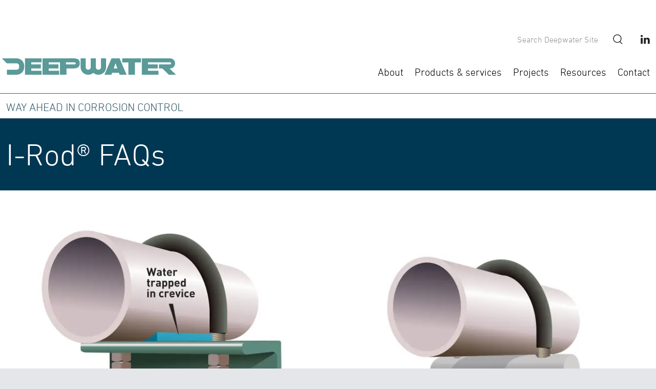

--- FILE ---
content_type: text/html; charset=utf-8
request_url: https://stoprust.com/i-rod-frequently-asked-questions/
body_size: 12599
content:






<!DOCTYPE html>
<html lang="en">
	<head>
		<meta charset="utf-8" />
		<meta name="viewport" content="width=device-width, initial-scale=1" />
	
		<title>I-Rod Frequently Asked Questions</title>
		
        <meta name="description" content="Frequently Asked Questions about the thermoplastic material called I-Rod, the key component to all I-Rod brand pipe supports." />

		

        <link rel="preconnect" crossorigin href="https://fast.fonts.net">
        <link rel="stylesheet" href="https://fast.fonts.net/t/1.css?apiType=css&amp;projectid=2620041d-9283-454b-805a-c5fb702c366f">
		<link rel="shortcut icon" href="/favicon.ico" />
	
		<link rel="stylesheet" href="/css/custom/_bundled-head-styles.css?v=ysjLoZEHuHPh71ZIUpQazG8bBO2B97RgIoHtgPLa4rU">

		<!-- Google Tag Manager -->
<script>(function(w,d,s,l,i){w[l]=w[l]||[];w[l].push({'gtm.start':
new Date().getTime(),event:'gtm.js'});var f=d.getElementsByTagName(s)[0],
j=d.createElement(s),dl=l!='dataLayer'?'&l='+l:'';j.async=true;j.src=
'https://www.googletagmanager.com/gtm.js?id='+i+dl;f.parentNode.insertBefore(j,f);
})(window,document,'script','dataLayer','GTM-W6XGL45');</script>
<!-- End Google Tag Manager -->
	</head>
	
	
    <body>
        <!-- Google Tag Manager (noscript) -->
<noscript><iframe src="https://www.googletagmanager.com/ns.html?id=GTM-W6XGL45"
height="0" width="0" style="display:none;visibility:hidden"></iframe></noscript>
<!-- End Google Tag Manager (noscript) -->

<script type="text/javascript">
_linkedin_partner_id = "6970180";
window._linkedin_data_partner_ids = window._linkedin_data_partner_ids || [];
window._linkedin_data_partner_ids.push(_linkedin_partner_id);
</script><script type="text/javascript">
(function(l) {
if (!l){window.lintrk = function(a,b){window.lintrk.q.push([a,b])};
window.lintrk.q=[]}
var s = document.getElementsByTagName("script")[0];
var b = document.createElement("script");
b.type = "text/javascript";b.async = true;
b.src = "https://snap.licdn.com/li.lms-analytics/insight.min.js";
s.parentNode.insertBefore(b, s);})(window.lintrk);
</script>
<noscript>
<img height="1" width="1" style="display:none;" alt="" src="https://px.ads.linkedin.com/collect/?pid=6970180&fmt=gif" />
</noscript>

        
<link rel="stylesheet" href="/css/custom/megamenu.min.css?v=RF69NfAkl82X8Pc3Vlmh6D7jDXSTc3-WMTvuOqVpylo">
<div class="megamenu">
	<div class="megamenu__col megamenu__col--1">
		<div class="megamenu__col-content">
			<div class="megamenu__logo-container">
				<svg viewBox="0 0 341 33" xmlns="http://www.w3.org/2000/svg" xml:space="preserve" fill-rule="evenodd" clip-rule="evenodd" stroke-linejoin="round" stroke-miterlimit="2" width="350" height="33">
					<path d="m218.369 19.669 3.5-9.98h.09l3.514 9.978-7.104.002ZM214.071.007l-13.784 32.002h13.602l1.362-3.674h13.33l1.36 3.674h13.602L229.759.007h-15.688Zm113.072 19.672h1.388c5.372 0 9.61-4.486 9.61-9.812 0-5.338-4.294-9.86-9.658-9.86-.01-.002-55.24 0-55.24 0v31.986h32.444v-7.796h-20.388v-4.518h18.936v-7.894h-18.936V7.823h43.208c1.08 0 1.876.878 1.876 1.97 0 1.062-.75 1.992-1.78 1.992h-21.81v7.894h6.458l12.716 12.334h14.074s-9.974-9.45-12.898-12.334m-187.386-7.846h-14.422V7.829h14.422c3.202 0 4.42-.024 4.42 2.004 0 1.92-1.14 2-4.42 2m.052-11.826h-60.36v31.986h32.446v-7.796h-20.39v-4.518h18.936v-7.884H91.505V7.799h22.038v24.23h12.696l.034-12.314h13.626c9.026 0 12.272-3.826 12.272-9.938 0-7.09-3.338-9.77-12.362-9.77m95.248 8.084h11.858v23.908h12.81V8.091h11.858V.007h-36.526v8.084ZM45.339 31.993h32.444v-7.796h-20.39v-4.572h18.938v-7.794H57.393V7.799h20.39V.007H45.339v31.986ZM203.447.007h-9.89v17.358c0 2.648-2.264 4.886-4.946 4.886h-.162c-2.592 0-4.796-2.092-4.936-4.634 0-.084.006-.168.006-.252V.007h-9.904l-.002 17.358c0 .084.006.168.006.252-.14 2.542-2.346 4.634-4.94 4.634h-.06c-2.682 0-4.946-2.238-4.946-4.886V.007h-9.892v17.358c0 8.066 6.674 14.664 14.838 14.664h.06c3.79 0 7.256-1.426 9.888-3.754 2.626 2.328 6.094 3.754 9.882 3.754h.162c8.16 0 14.836-6.598 14.836-14.664V.007ZM28.921.005.001-.001l9.95 9.754-.058.012h19.028c2.674 0 4.934 2.236 4.934 4.88v2.7c0 2.644-2.26 4.88-4.934 4.88H9.953l-.002 9.76h18.97c8.144 0 14.808-6.588 14.808-14.64v-2.7c0-8.052-6.664-14.64-14.808-14.64" fill="#5a9a98" fill-rule="nonzero" />
		        </svg>
			</div>
			<nav class="megamenu__menu">
				<ul>
                    



<li>
        <a href="/about/what-we-do/">About</a>

    <div class="megamenu__info">
        <h2>WAY AHEAD IN CORROSION CONTROL</h2>
        <p>Deepwater empowers skilled teams to protect infrastructure from corrosion with advanced tech, expert guidance, and a people-first culture that drives productive outcomes, extending its useful life and reducing maintenance costs.</p>
    </div>
    <ul>
                    <li>
                        <a href="/about/what-we-do/">What we do</a>
                    </li>
                    <li>
                        <a href="/about/global-locations/">Office locations</a>
                    </li>
                    <li>
                        <a href="/news/">News</a>
                    </li>
                    <li>
                        <a href="/careers/">Careers</a>
                    </li>
                    <li>
                        <a href="/about/policies/">Policies and certifications</a>
                    </li>
    </ul>
</li>
<li>
        <a href="/products-and-services/">Products &amp; services</a>
    <ul>
        



<li>
        <a href="/cathodic-protection/">Cathodic protection</a>
    <ul>
            <li>
                <a href="/products-and-services/cp-design/">CP design and engineering</a>
            </li>
            <li>
                <a href="/anode-systems/">Anode system manufacturing</a>
            </li>
            <li>
                <a href="/pipeline-anode-retrofit/">Pipeline anode retrofit</a>
            </li>
            <li>
                <a href="/platform-anode-retrofit/">Platform anode retrofit</a>
            </li>
            <li>
                <a href="/monitoring/">CP monitoring equipment</a>
            </li>
            <li>
                <a href="/tank-cp-and-monitoring/">Tank CP and monitoring</a>
            </li>
    </ul>
</li>

<li>
        <a href="/products-and-services/i-rod-pipe-supports/">I-Rod&#xAE; pipe supports</a>
    <ul>
            <li>
                <a href="/products-and-services/i-rod/">I-Rod&#xAE; material</a>
            </li>
            <li>
                <a href="/products-and-services/nu-bolt/">Nu-Bolt&#xAE; assembly</a>
            </li>
            <li>
                <a href="/products-and-services/i-rod-clip/">I-Rod Clip&#x2122;</a>
            </li>
            <li>
                <a href="/products-and-services/i-rod-adhesive/">I-Rod&#xAE; Adhesive</a>
            </li>
            <li>
                <a href="/products-and-services/i-rod-and-nu-bolt-specifications/">Specifications</a>
            </li>
            <li>
                <a href="https://stoprust.com/download/?url=https://www2.stoprust.com/i-rod-catalog">Catalog (PDF)</a>
            </li>
            <li>
                <a href="https://irod.stoprust.com" target="_blank" rel="noopener">Buy online</a>
            </li>
            <li>
                <a href="/products-and-services/i-rod-3d-cad-files/">3D CAD models</a>
            </li>
    </ul>
</li>

<li>
        <a href="/polatrak-probes/">Polatrak&#xAE; CP probes</a>
    <ul>
            <li>
                <a href="/products-and-services/deep-c-meter/">Deep C Meter&#x2122;</a>
            </li>
            <li>
                <a href="/products-and-services/polatrak-survey-software/">Survey&#x2122; software</a>
            </li>
            <li>
                <a href="/products-and-services/cp-gun/">CP Gun&#x2122;</a>
            </li>
            <li>
                <a href="/products-and-services/rov-ii/">ROV II&#x2122; probe</a>
            </li>
            <li>
                <a href="/products-and-services/dc-ii/">Drop Cell - DC II&#x2122;</a>
            </li>
            <li>
                <a href="https://polatrak.stoprust.com/" target="_blank" rel="noopener">Online catalog</a>
            </li>
    </ul>
</li>

<li>
        <a href="/inspection-and-survey/">Inspection and CP survey</a>
    <ul>
            <li>
                <a href="/products-and-services/subsea-corrosion-survey/">Pipeline survey</a>
            </li>
            <li>
                <a href="/products-and-services/level-1-inspection/">Level 1 inspection</a>
            </li>
            <li>
                <a href="/products-and-services/subsea-inspection/">Subsea survey</a>
            </li>
    </ul>
</li>

<li>
        <a href="/products-and-services/laboratory-services/">Corrosion engineering</a>
    <ul>
            <li>
                <a href="/products-and-services/laboratory-services/">Lab services</a>
            </li>
            <li>
                <a href="/products-and-services/predictive-modeling/">Predictive modeling</a>
            </li>
            <li>
                <a href="/products-and-services/failure-analysis/">Failure analysis</a>
            </li>
            <li>
                <a href="/products-and-services/anode-testing/">Anode testing services</a>
            </li>
    </ul>
</li>

<li>
        <a href="/products-and-services/">Full product index</a>
    <ul>
            <li>
                <a href="/products-and-services/retrobuoy/">RetroBuoy&#x2122; ICCP anode sled</a>
            </li>
            <li>
                <a href="/products-and-services/retroclamp/">RetroClamp&#x2122; for subsea pipelines</a>
            </li>
            <li>
                <a href="/products-and-services/retrolink/">RetroLink&#x2122; anode string</a>
            </li>
            <li>
                <a href="/products-and-services/?FilterIds=12047">CP monitoring equipment</a>
            </li>
            <li>
                <a href="/products-and-services/cp-test-stations-for-pipelines/">Pipeline CP test stations</a>
            </li>
            <li>
                <a href="/products-and-services/">More products</a>
            </li>
    </ul>
</li>
    </ul>
</li>
<li>
        <a href="/about/experience-overview/">Projects</a>
    <ul>
        



<li>
        <a>Subsea pipeline projects</a>
    <ul>
            <li>
                <a href="/about/experience-overview/project-review-bulletin-9030/">Montara CP test stations</a>
            </li>
            <li>
                <a href="/about/experience-overview/project-review-bulletin-9011/">Semangkok pipeline anode retrofit, Malaysia</a>
            </li>
            <li>
                <a href="/about/experience-overview/project-review-bulletin-3361/">Wet oil pipeline anode retrofit, GOM</a>
            </li>
            <li>
                <a href="/about/experience-overview/project-review-bulletin-17/">Methanol pipeline anode retrofit, Gulf of Guinea</a>
            </li>
            <li>
                <a href="/about/experience-overview/project-review-bulletin-27/">Brent Pipeline anode retrofit, North Sea</a>
            </li>
            <li>
                <a href="/about/experience-overview/project-review-bulletin-05/">Forties Flowlines, Forties anode retrofit, North Sea</a>
            </li>
            <li>
                <a href="/about/experience-overview/?filterIds=11630">All pipeline projects</a>
            </li>
    </ul>
</li>

<li>
        <a href="/asset-solutions/cathodic-protection-for-wind-turbines/">Offshore wind projects</a>
    <ul>
            <li>
                <a href="/about/experience-overview/project-review-bulletin-7049/">CP retrofit, BARD 1 OWF OSS</a>
            </li>
            <li>
                <a href="/about/experience-overview/project-review-bulletin-7186/">Anode retrofit, Gunfleet Sands</a>
            </li>
            <li>
                <a href="/about/experience-overview/project-review-bulletin-7083/">CP monitoring systems, Dudgeon</a>
            </li>
            <li>
                <a href="/about/experience-overview/project-review-bulletin-2441/">Sheringham Shoal wind farm anodes</a>
            </li>
            <li>
                <a href="/about/experience-overview/project-review-bulletin-7109/">CP retrofit, German OWF</a>
            </li>
            <li>
                <a href="/about/experience-overview/project-review-bulletin-11/">Arklow anode retrofit, Irish Sea</a>
            </li>
            <li>
                <a href="/about/experience-overview/project-review-bulletin-7073/">LINCS offshore wind monitoring systems</a>
            </li>
            <li>
                <a href="/about/experience-overview/?filterIds=11991">All offshore wind projects</a>
            </li>
    </ul>
</li>

<li>
        <a href="/platform-anode-retrofit/">Platform anode retrofits</a>
    <ul>
            <li>
                <a href="/about/experience-overview/project-review-bulletin-2158/">Leman Alpha, North Sea</a>
            </li>
            <li>
                <a href="/about/experience-overview/project-review-bulletin-7053/">North Cormorant, North Sea</a>
            </li>
            <li>
                <a href="/about/experience-overview/project-review-bulletin-13/">Lufeng 13-2, South China Sea</a>
            </li>
            <li>
                <a href="/about/experience-overview/project-review-bulletin-3080/">Erawan A &amp; B, Gulf of Thailand</a>
            </li>
            <li>
                <a href="/about/experience-overview/project-review-bulletin-15/">8-Pile, South Pass, GOM</a>
            </li>
            <li>
                <a href="/about/experience-overview/project-review-bulletin-14/">Forties Field, North Sea</a>
            </li>
            <li>
                <a href="/about/experience-overview/project-review-bulletin-12/">Ras Ghareb, Egypt</a>
            </li>
            <li>
                <a href="/about/experience-overview/?filterIds=12075,11629">All platform projects</a>
            </li>
            <li>
                <a href="/about/experience-overview/project-review-bulletin-3004/">East Cameron 2 C, GOM</a>
            </li>
    </ul>
</li>

<li>
        <a>Deep water production projects</a>
    <ul>
            <li>
                <a href="/about/experience-overview/project-review-bulletin-3903/">Who Dat, GOM</a>
            </li>
            <li>
                <a href="/about/experience-overview/project-review-bulletin-7161/">Triton FPSO hull retrofit</a>
            </li>
            <li>
                <a href="/about/experience-overview/project-review-bulletin-7066/">Liverpool Bay OSI hull CP retrofit</a>
            </li>
            <li>
                <a href="/about/experience-overview/project-review-bulletin-3298/">Sendje Ceiba FPSO hull anode retrofit</a>
            </li>
            <li>
                <a href="/about/experience-overview/project-review-bulletin-3145/">Monitored anode sleds, Olympus Field</a>
            </li>
            <li>
                <a href="/about/experience-overview/project-review-bulletin-10/">Neptune SPAR hull anode replacement, GOM</a>
            </li>
            <li>
                <a href="/about/experience-overview/project-review-bulletin-30/">Zafiro Producer, Guinea</a>
            </li>
            <li>
                <a href="/about/experience-overview/project-review-bulletin-04/">Arnold &amp; Oyster Fields, GOM</a>
            </li>
            <li>
                <a href="/about/experience-overview/?filterIds=11988">All deep water projects</a>
            </li>
    </ul>
</li>

<li>
        <a href="/dock-cathodic-protection/">Docks and terminals</a>
    <ul>
            <li>
                <a href="/about/experience-overview/project-review-bulletin-3669/">Houston Ship Channel Terminal</a>
            </li>
            <li>
                <a href="/about/experience-overview/project-review-bulletin-3871/">Enterprise Dock, Beaumont TX</a>
            </li>
            <li>
                <a href="/about/experience-overview/project-review-bulletin-3892/">Port of Alaska dock</a>
            </li>
            <li>
                <a href="/about/experience-overview/project-review-bulletin-08/">Loading dock, Bahamas</a>
            </li>
            <li>
                <a href="/about/experience-overview/project-review-bulletin-07/">Impressed current CP system, Cook Inlet</a>
            </li>
            <li>
                <a href="/about/experience-overview/project-review-bulletin-06/">Anode retrofit, Duncan Wharf, Canada</a>
            </li>
            <li>
                <a href="/about/experience-overview/?filterIds=11989">All dock projects</a>
            </li>
    </ul>
</li>

<li>
        <a href="/about/experience-overview/">All case studies</a>
    <ul>
            <li>
                <a href="/about/experience-overview/">All case studies</a>
            </li>
    </ul>
</li>
    </ul>
</li>

<li>
        <a href="/resources/technical-library/">Resources</a>

    <div class="megamenu__info">
        <h2>TECHNICAL PAPERS AND DOWNLOADS</h2>
        <p>Deepwater is committed to education and increasing awareness about offshore corrosion control science and technology.  Our technical library is available for free download.</p>
    </div>
    <ul>
                    <li>
                        <a href="/resources/downloads/">Downloads</a>
                    </li>
                    <li>
                        <a href="/resources/technical-library/">Technical library</a>
                    </li>
                    <li>
                        <a href="https://arms.stoprust.com" target="_blank" rel="noopener">Asset reports (ARMS)</a>
                    </li>
    </ul>
</li>

<li>
        <a href="/contact-us/">Contact</a>

    <ul>
            <li>
                    <a>USA</a>
                    <ul>
                        <li class="megamenu__contact">
                            <address class="megamenu__address">Deepwater Corrosion<br />Services, Inc.<br />13813 FM 529 RD <br />Houston, TX 77041</address>
                            <p class="megamenu__tel">
                                    <abbr>T</abbr> &#x2B;1 713 983 7117                                    <br />
                                    <abbr>F</abbr> &#x2B;1 713 983 8858                                    <br />
                            </p>
                            <p class="megamenu__contact-link">
                                <a href="/customer-service/">Customer Service</a>
                            </p>
                            <p class="megamenu__contact-link">
                                <a href="/contact-us/">Contact us</a>
                            </p>
                            
                        </li>
                    </ul>
            </li>
            <li>
                    <a>UK</a>
                    <ul>
                        <li class="megamenu__contact">
                            <address class="megamenu__address">Deepwater EU Ltd.<br />4.8 Frimley Business Park<br />Frimley, Camberley, Surrey<br />GU16 7SG</address>
                            <p class="megamenu__tel">
                                    <abbr>T</abbr> &#x2B;44 1483 600482                                    <br />
                                    <abbr>F</abbr> &#x2B;44 1483 901447                                    <br />
                            </p>
                            <p class="megamenu__contact-link">
                                <a href="/customer-service/">Customer Service</a>
                            </p>
                            <p class="megamenu__contact-link">
                                <a href="/contact-us/">Contact us</a>
                            </p>
                            
                        </li>
                    </ul>
            </li>
            <li>
                    <a>Brazil</a>
                    <ul>
                        <li class="megamenu__contact">
                            <address class="megamenu__address">Deepwater Do Brasil <br />Rua M&#225;rio Figueiredo Proen&#231;a, 85<br />Parque dos Tubos<br />Imboassica, Maca&#233;<br />CEP: 27932-305 RJ</address>
                            <p class="megamenu__tel">
                                    <abbr>T</abbr> &#x2B;55 (21) 99110-2154                                    <br />
                            </p>
                            <p class="megamenu__contact-link">
                                <a href="/customer-service/">Customer Service</a>
                            </p>
                            <p class="megamenu__contact-link">
                                <a href="/contact-us/">Contact us</a>
                            </p>
                            
                        </li>
                    </ul>
            </li>
            <li>
                    <a>Australia</a>
                    <ul>
                        <li class="megamenu__contact">
                            <address class="megamenu__address">Deepwater Australasia Pty Ltd<br />Level 7, 197 St Georges Tce  <br />Perth, WA 6000</address>
                            <p class="megamenu__tel">
                                    <abbr>T</abbr> &#x2B;61 (8) 6252 7211                                    <br />
                            </p>
                            <p class="megamenu__contact-link">
                                <a href="/customer-service/">Customer Service</a>
                            </p>
                            <p class="megamenu__contact-link">
                                <a href="/contact-us/">Contact us</a>
                            </p>
                            
                        </li>
                    </ul>
            </li>
    </ul>
</li>
 				</ul>
			</nav>
		</div>

	</div>
	<div class="megamenu__col megamenu__col--2">
		<div class="megamenu__col-content"></div>
	</div>
	<div class="megamenu__col megamenu__col--3">
		<button class="menu-close-btn" title="Close menu">
			<svg viewBox="0 0 285 285" xmlns="http://www.w3.org/2000/svg" xml:space="preserve" fill-rule="evenodd" clip-rule="evenodd" class="menu-close-btn__icon" width="30" height="30">
				<path d="m22.89803105 22.85986513 238.8923627 238.8923627M261.79039375 22.86207624l-238.8923627 238.8923627" fill="none" stroke="#231f20" stroke-width="11.11112" />
			</svg>
		</button>

		<div class="megamenu__col-content"></div>
	</div>

</div>

<script defer src="/scripts/bodyScrollLock.min.js"></script>
<script defer src="/scripts/megamenu.js"></script>
        <div class="master-container">
            

<link rel="stylesheet" href="/css/custom/header.min.css?v=kKth2Aq1LVpfek5wDbSf3xctPHbcwrO_IBrwslqyN50">

<header class="header">
  <div class="header__upper">
    <div class="container">
      <div class="header__upper-content">
        <a href="/" class="header__logo">
          <svg viewBox="0 0 341 33" xmlns="http://www.w3.org/2000/svg" xml:space="preserve" fill-rule="evenodd" clip-rule="evenodd" stroke-linejoin="round" stroke-miterlimit="2" width="350" height="33" class="header__logo-img" title="Deepwater logo">
            <path d="m218.369 19.669 3.5-9.98h.09l3.514 9.978-7.104.002ZM214.071.007l-13.784 32.002h13.602l1.362-3.674h13.33l1.36 3.674h13.602L229.759.007h-15.688Zm113.072 19.672h1.388c5.372 0 9.61-4.486 9.61-9.812 0-5.338-4.294-9.86-9.658-9.86-.01-.002-55.24 0-55.24 0v31.986h32.444v-7.796h-20.388v-4.518h18.936v-7.894h-18.936V7.823h43.208c1.08 0 1.876.878 1.876 1.97 0 1.062-.75 1.992-1.78 1.992h-21.81v7.894h6.458l12.716 12.334h14.074s-9.974-9.45-12.898-12.334m-187.386-7.846h-14.422V7.829h14.422c3.202 0 4.42-.024 4.42 2.004 0 1.92-1.14 2-4.42 2m.052-11.826h-60.36v31.986h32.446v-7.796h-20.39v-4.518h18.936v-7.884H91.505V7.799h22.038v24.23h12.696l.034-12.314h13.626c9.026 0 12.272-3.826 12.272-9.938 0-7.09-3.338-9.77-12.362-9.77m95.248 8.084h11.858v23.908h12.81V8.091h11.858V.007h-36.526v8.084ZM45.339 31.993h32.444v-7.796h-20.39v-4.572h18.938v-7.794H57.393V7.799h20.39V.007H45.339v31.986ZM203.447.007h-9.89v17.358c0 2.648-2.264 4.886-4.946 4.886h-.162c-2.592 0-4.796-2.092-4.936-4.634 0-.084.006-.168.006-.252V.007h-9.904l-.002 17.358c0 .084.006.168.006.252-.14 2.542-2.346 4.634-4.94 4.634h-.06c-2.682 0-4.946-2.238-4.946-4.886V.007h-9.892v17.358c0 8.066 6.674 14.664 14.838 14.664h.06c3.79 0 7.256-1.426 9.888-3.754 2.626 2.328 6.094 3.754 9.882 3.754h.162c8.16 0 14.836-6.598 14.836-14.664V.007ZM28.921.005.001-.001l9.95 9.754-.058.012h19.028c2.674 0 4.934 2.236 4.934 4.88v2.7c0 2.644-2.26 4.88-4.934 4.88H9.953l-.002 9.76h18.97c8.144 0 14.808-6.588 14.808-14.64v-2.7c0-8.052-6.664-14.64-14.808-14.64" fill="#5a9a98" fill-rule="nonzero" />
          </svg>
        </a>
		<div class="header__tools">

			<form action="https://www2.stoprust.com/s/74332/SKyIOhIeUznvMRUlpN4w4URCBg8zkr7A" method="get" class="header-search">
				<input type="text" name="Search" class="header-search__input" placeholder="Search Deepwater Site" />
				<button class="header-search__submit" type="submit" title="Submit">
					<svg viewBox="0 0 42 44" xmlns="http://www.w3.org/2000/svg" xml:space="preserve" fill-rule="evenodd" clip-rule="evenodd" width="23" height="24">
						<path d="M19.13 32.92839767c7.62131428 0 13.7999655-6.17865122 13.7999655-13.7999655C32.9299655 11.50845122 26.75131428 5.3298 19.13 5.3298c-7.62131428 0-13.7999655 6.17865122-13.7999655 13.79863217 0 7.62131428 6.17865122 13.7999655 13.7999655 13.7999655ZM27.865505 29.75288058l8.58899 8.58899" fill="none" stroke="#231f20" stroke-width="2.5866602" />
                    </svg>
				</button>
			</form>
			<div class="header-social">
				<a href="" class="header-social__link">
					<svg viewBox="0 0 25 24" xmlns="http://www.w3.org/2000/svg" xml:space="preserve" fill-rule="evenodd" clip-rule="evenodd" stroke-linejoin="round" stroke-miterlimit="2" class="header-social__icon" width="18" height="18" title="LinkedIn logo">
						<path d="M24.79 23.69460743h-5.31465338v-8.55197862c0-2.14932796-.76933141-3.61599096-2.69199327-3.61599096-1.46799633 0-2.34132748.98799753-2.72532652 1.94266181-.14133298.34133248-.17599956.81866462-.17599956 1.29733009v8.92797768H8.56870722s.06933316-14.48796378 0-15.98796003h5.31332005v2.26399434c.7066649-1.08933061 1.97066174-2.63866007 4.78932136-2.63866007 3.49732459 0 6.11865137 2.28399429 6.11865137 7.19598201v9.16664375ZM2.97005455 5.52398619h-.03466658c-1.78266221 0-2.93599266-1.22799693-2.93599266-2.76132643C-.00060469 1.19333035 1.18739234 0 3.00472113 0 4.82471658 0 5.94204712 1.19333035 5.9767137 2.76265976c0 1.5333295-1.15199712 2.76132643-3.00665915 2.76132643m2.65732669 18.17062124H.31272786V7.7066474h5.31465338v15.98796003Z" fill="#231f20" fill-rule="nonzero" />
                    </svg>
				</a>
			</div>
			<a href="#menu" class="btn-menu" type="button">
				<span class="btn-menu__text">Menu</span>
				<span class="btn-menu__bars" aria-hidden="true"></span>
			</a>
		</div>
		<div class="header__menu-buttons">
				<button class="menu-btn">About</button>
				<button class="menu-btn">Products &amp; services</button>
				<button class="menu-btn">Projects</button>
				<button class="menu-btn">Resources</button>
				<button class="menu-btn">Contact</button>
		</div>
      </div>
    </div>
  </div>
  <div class="header__lower">
    <div class="container">
      <div class="header__lower-content">
        <p class="header__strapline">Way Ahead In Corrosion Control</p>
      </div>
    </div>
  </div>
</header>
            <div class="main-content-container">
                

<!-- Header -->
<link rel="stylesheet" href="/Css/custom/modules/header.min.css?v=P-a5OxNBZ89Y_TixDgONtUwyBA4ZDfLAj2QpT4nIUhU">
<section class="module module--pad-0">
	<div class="module-header-2">
        <div class="module-header-2__upper bg-navy">
			<div class="container">
                <h1 class="module__heading">I-Rod® FAQs</h1>
			</div>
		</div>
        
	</div>
</section>


<!-- Products -->
<link rel="stylesheet" href="/Css/custom/modules/products.min.css?v=qSKVYmO3A2Zd2Lpc_C5SOKyV9UR0kVTypISXGdBGwCI">
<section class="module bg-white">
	<div class="container">
        
		<div class="products products--2">
				<div class="product stack-s">
						<picture>
							<img src="/media/3297/without_i-rod_web.jpg?width=628&amp;height=419&amp;format=webp&amp;quality=70&amp;v=1daffa74a392010" class="img-block" alt="Without I-Rod" width="628" height="419" loading="lazy">
						</picture>
                    <div>
                        <h3 class="product__heading">What causes corrosion at pipe supports?</h3>
                        <div class="product__text">
							<p>A crevice between pipe and support will trap water. Since the water cannot escape, it creates corrosion that rapidly causes wall loss. The pattern of crevice corrosion is very recognizable as it spreads from the point of initial paint failure.</p>
						</div>
					</div>
                    
				</div>
				<div class="product stack-s">
						<picture>
							<img src="/media/3299/with_i-rod_web.jpg?rxy=0.5,0.42333333333333334&amp;width=628&amp;height=419&amp;format=webp&amp;quality=70&amp;v=1daffa747c69970" class="img-block" alt="With_I-Rod_web.jpg" width="628" height="419" loading="lazy">
						</picture>
                    <div>
                        <h3 class="product__heading">How does I-Rod work?</h3>
                        <div class="product__text">
							<p>I-Rod prevents a crevice from forming.  When the pipe is supported with I-Rod&#xAE;, the contact point is minimized so that there&#x27;s no crevice. Water can&#x27;t be trapped, so corrosion no longer occurs. When I-Rod&#xAE; is used, air can circulate and evaporate moisture beneath pipes, and it&#x27;s far easier to inspect the contact area. I-Rod&#xAE; also electrically isolates the pipe and support, so there&#x27;s no contact between dissimilar metals.</p>
						</div>
					</div>
                    
				</div>
				<div class="product stack-s">
						<picture>
							<img src="/media/3306/nu-bolt_photo3.jpg?width=628&amp;height=419&amp;format=webp&amp;quality=70&amp;v=1daffa74545baf0" class="img-block" alt="Nu-Bolt_Photo-Quick Preset_1024x965.jpg" width="628" height="419" loading="lazy">
						</picture>
                    <div>
                        <h3 class="product__heading">What is the difference between an I-Rod&#xAE; pipe support and a Nu-Bolt&#x2122;?</h3>
                        <div class="product__text">
							<p>I-Rod&#xAE; thermoplastic is the white, half-round rod we use for all types of pipe supports, and that&#x2019;s why we call the brand I-Rod&#xAE;. A Nu-Bolt&#x2122; assembly is simply one form of an I-Rod&#xAE; pipe support. The Nu-Bolt&#x2122; is one piece of I-Rod&#xAE; fitted on a coated U-bolt with 4 nuts.</p>
						</div>
					</div>
                    <a class="btn btn--orange" href="https://stoprust.com/products-and-services/nu-bolt/" target="_blank" rel="noopener">Go to the Nu-Bolt product page</a>
				</div>
				<div class="product stack-s">
						<picture>
							<img src="/media/1147/img_0106-quick-preset_768x1024.jpg?width=628&amp;height=419&amp;format=webp&amp;quality=70&amp;v=1daffa74539fb20" class="img-block" alt="IMG_0106-Quick Preset_768x1024.jpg" width="628" height="419" loading="lazy">
						</picture>
                    <div>
                        <h3 class="product__heading">Is the material on a Nu-Bolt&#xAE; neoprene?</h3>
                        <div class="product__text">
							<p>No. It is a cross-linked, heat-shrinkable polyolefin material. Neoprene would have to be vulcanized to stick to the U-Bolt; as a result, it would deform too much and cause problems with moisture retention. The purpose of the heat-shrink is to minimize damage to the pipe coating during installation.</p>
						</div>
					</div>
                    
				</div>
				<div class="product stack-s">
						<picture>
							<img src="/media/3279/i-rod_imposter_2.jpg?width=628&amp;height=419&amp;format=webp&amp;quality=70&amp;v=1daffa742d00000" class="img-block" alt="I-Rod_Imposter_2.jpg" width="628" height="419" loading="lazy">
						</picture>
                    <div>
                        <h3 class="product__heading">Is I-Rod&#xAE; made of Teflon&#xAE;?</h3>
                        <div class="product__text">
							<p>No. I-Rod&#xAE; is a high-impact thermoplastic material. Teflon and Delrin are commonly used to try to copy I-Rod&#xAE;, but both fail, causing dangerous pipe corrosion. Teflon does not function due to lack of compressive strength.</p>
						</div>
					</div>
                    
				</div>
				<div class="product stack-s">
						<picture>
							<img src="/media/3271/i-rod_3_temps.jpg?width=628&amp;height=419&amp;format=webp&amp;quality=70&amp;v=1daffa743aaa890" class="img-block" alt="I-Rod_Three_Temps" width="628" height="419" loading="lazy">
						</picture>
                    <div>
                        <h3 class="product__heading">What is I-Rod&#x2019;s maximum operating temperature?</h3>
                        <div class="product__text">
							<p>Standard I-Rod&#xAE; (white) up to 181&#xBA;F (83&#xBA;C). I-Rod&#xAE; HT (amber) up to 340&#xBA;F (171&#xBA;C). PEEK&#x2122; (beige) up to 480&#xBA;F (249&#xBA;C).  Normally, at temperatures above 90&#xB0;C (194&#xB0;F), crevice corrosion is not a problem because moisture will evaporate. However, pipes are still susceptible to corrosion when temperatures drop. Standard I-Rod&#xAE; will perform in environments that sometimes rise to 120&#xB0;C (250&#xB0;F) for short durations (less than 24 hours), but may experience some slight deformation at the contact area. For higher operating temperatures, we have I-Rod&#xAE; HT (amber) and PEEK (beige).</p>
						</div>
					</div>
                    
				</div>
				<div class="product stack-s">
						<picture>
							<img src="/media/1184/p001968-quick-preset_1024x768.jpg?width=628&amp;height=419&amp;format=webp&amp;quality=70&amp;v=1daffa749873530" class="img-block" alt="P001968-Quick Preset_1024x768.jpg" width="628" height="419" loading="lazy">
						</picture>
                    <div>
                        <h3 class="product__heading">How long will I-Rod&#xAE; last?</h3>
                        <div class="product__text">
							<p>Depending on conditions, I-Rod&#xAE; design life is conservatively estimated at 15-25 years.  I-Rod&#x2019;s tough, durable thermoplastic material will provide many years of protection against crevice corrosion, potentially longer than the operational life of many process piping systems. Since we have never had a reported I-Rod&#xAE; failure, I-Rod&#x27;s maximum life is still unknown. The first I-Rod&#xAE; and Nu-Bolt&#x2122; assemblies were installed offshore by Exxon in the late 1980s. We had the opportunity to re-visit the platform for inspections after 13 years in service and again at 28 years after installation, and the I-Rod&#xAE; was still performing well.</p>
						</div>
					</div>
                    <a class="btn btn--orange" href="https://stoprust.com/news-items/i-rod-13year/" target="_blank" rel="noopener">Read the 13 year study</a>
				</div>
				<div class="product stack-s">
						<picture>
							<img src="/media/3288/close-up_.jpg?width=628&amp;height=419&amp;format=webp&amp;quality=70&amp;v=1daffa7438daab0" class="img-block" alt="Close-up_.jpg" width="628" height="419" loading="lazy">
						</picture>
                    <div>
                        <h3 class="product__heading">How wear-resistant is I-Rod&#xAE;?</h3>
                        <div class="product__text">
							<p>A test conducted by an independent laboratory in 2003 confirmed I-Rod&#x27;s exceptionally good wear resistance. After simulating 27 years of movement (left), the I-Rod had minimal wear and had only worn through the top coating layer on the pipe, not yet getting into the primer.  After 58 years, the I-Rod&#xAE; had worn a bit more and worked through the pipe coating to the primer. At 125 years, the I-Rod&#xAE; developed a small flat spot and had rubbed through the pipe&#x27;s primer to bare metal.</p>
						</div>
					</div>
                    
				</div>
				<div class="product stack-s">
						<picture>
							<img src="/media/1180/irod_promo6-quick-preset_1024x768.jpg?width=628&amp;height=419&amp;format=webp&amp;quality=70&amp;v=1daffa747b84190" class="img-block" alt="irod_promo6-Quick Preset_1024x768.jpg" width="628" height="419" loading="lazy">
						</picture>
                    <div>
                        <h3 class="product__heading">Does the I-Rod&#xAE; create a stress-raising point on the pipe?</h3>
                        <div class="product__text">
							<p>No, not if the piping is correctly supported along its length. If there is noticeable sagging between support points, then the pipe is being overstressed and inadequately supported. Note: I-Rod&#xAE; has been used on hundreds of thousands of pipe supports for over 30 years, and we have never seen a problem.</p>
						</div>
					</div>
                    
				</div>
				<div class="product stack-s">
						<picture>
							<img src="/media/3278/i-rod_imposter_1.jpg?width=628&amp;height=419&amp;format=webp&amp;quality=70&amp;v=1daffa745587fa0" class="img-block" alt="I-Rod_Imposter_1.jpg" width="628" height="419" loading="lazy">
						</picture>
                    <div>
                        <h3 class="product__heading">Why should I buy genuine I-Rod&#xAE; instead of a generic plastic alternative?</h3>
                        <div class="product__text">
							<p>I-Rod&#xAE; products are manufactured from extremely durable materials able to support enormous amounts of weight without creeping over time. While conducting offshore inspections, our technicians routinely discover imitations of I-Rod&#xAE; that have broken or crushed, leaving pipes dangerously unprotected. If an engineer specifies genuine I-Rod&#xAE;, then that is what they expect to receive. Imitations are not necessarily equivalent and while they are slightly cheaper, the damage they can cause is a lot of liability to take on.   Don&#x27;t expose yourself to the costs of a dangerous pipe support failure; always buy genuine I-Rod&#xAE;.</p>
						</div>
					</div>
                    
				</div>
				<div class="product stack-s">
						<picture>
							<img src="/media/3302/i-rod_strips.jpg?width=628&amp;height=419&amp;format=webp&amp;quality=70&amp;v=1daffa7489d2350" class="img-block" alt="I-Rod_Strips1.jpg" width="628" height="419" loading="lazy">
						</picture>
                    <div>
                        <h3 class="product__heading">How do I know I&#x2019;m buying I-Rod&#xAE; and not some inferior copy?</h3>
                        <div class="product__text">
							<p>Every shipment of I-Rod&#xAE; is traceable, and is sent with a certificate of authenticity. All I-Rod&#xAE; is distinctly marked with the trademark and the unique batch number.</p>
						</div>
					</div>
                    
				</div>
				<div class="product stack-s">
						<picture>
							<img src="/media/3824/i-rod-adhesive3.jpg?width=628&amp;height=419&amp;format=webp&amp;quality=70&amp;v=1daffa741202d20" class="img-block" alt="I-Rod-adhesive3.jpg" width="628" height="419" loading="lazy">
						</picture>
                    <div>
                        <h3 class="product__heading">How can I secure the I-Rod&#xAE; to the beam? Is there a glue I can use?</h3>
                        <div class="product__text">
							<p>Our double-sided tape works well for initial fastening. Otherwise, it should be mechanically fastened to the beam or secured with I-Rod&#xAE; adhesive:</p>
						</div>
					</div>
                    <a class="btn btn--orange" href="https://stoprust.com/products-and-services/i-rod-adhesive/" target="_blank" rel="noopener">I-Rod&#xAE; Adhesive</a>
				</div>
				<div class="product stack-s">
						<picture>
							<img src="/media/2159/i-rodclip_clamp_web.jpg?width=628&amp;height=419&amp;format=webp&amp;quality=70&amp;v=1daffa76ca38cd0" class="img-block" alt="I-RodClip_Clamp_web.jpg" width="628" height="419" loading="lazy">
						</picture>
                    <div>
                        <h3 class="product__heading">What is an I-Rod&#xAE; Clip?</h3>
                        <div class="product__text">
							<p>I-Rod&#xAE; Clip is a newer product used to line pipe shoes, saddle clamp-style supports and Grinnell clamps. Made of the same thermoplastic material (I-Rod&#xAE;), it is designed to prevent crevice corrosion at more substantial weight-bearing supports. It is available in sizes to fit standard Grinnell clamps and pipe cradles. It can also be custom-sized or pre-installed in Grinnell clamps.</p>
						</div>
					</div>
                    
				</div>
		</div>
	</div>
</section>
            </div>
            
<link rel="stylesheet" href="/css/custom/footer.min.css?v=g3jaRe8441p9UMn_GivyfIxFMEujnTuoClTlNl28ERQ">

<footer class="footer">
  <div class="footer__upper">
    <div class="container">
      <div class="footer__upper-content">
        <div class="footer__col-1">
          <h2 class="footer__heading">Contact</h2>
          <p><br>Email <span style="text-decoration: underline;"><a href="/cdn-cgi/l/email-protection#0576646960764576716a75777076712b666a683a7670676f60667138526067766c7160406b74706c777c"><span class="__cf_email__" data-cfemail="2e5d4f424b5d6e5d5a415e5c5b5d5a004d4143">[email&#160;protected]</span></a></span></p>
        </div>
        <div class="footer__col-2">
          <h2 class="footer__heading">Global locations</h2>
          

<div class="footer__locations">
		<div class="footer-location">
			<h3>Houston</h3>
            <p>&#x2B;1 713 983 7117</p>
        </div>
		<div class="footer-location">
			<h3>London</h3>
            <p>&#x2B;44 1483 600482</p>
        </div>
		<div class="footer-location">
			<h3>Maca&#xE9;</h3>
            <p>&#x2B;55 (21) 99110-2154</p>
        </div>
		<div class="footer-location">
			<h3>Perth</h3>
            <p>&#x2B;61 (8) 6252 7211</p>
        </div>
</div>
        </div>
        <div class="footer__col-3">
          <p><a data-id="1056" href="#" title="Products and services">Products and services</a><br><a href="/about/experience-overview/" title="Experience overview">Projects</a><br><a href="/about/what-we-do/" title="What we do">About</a><br><a href="/resources/downloads/" title="Downloads">Downloads<br></a><a href="/news/" title="News">News</a></p>
          
        <a class="social-media-icon" href="https://wa.me/message/TFSEZW6GM57AA1" target="_blank" rel="noopener">
            <svg xmlns="http://www.w3.org/2000/svg" width="16" height="16" fill="currentColor" class="bi bi-whatsapp" viewBox="0 0 16 16">
  <path d="M13.601 2.326A7.85 7.85 0 0 0 7.994 0C3.627 0 .068 3.558.064 7.926c0 1.399.366 2.76 1.057 3.965L0 16l4.204-1.102a7.9 7.9 0 0 0 3.79.965h.004c4.368 0 7.926-3.558 7.93-7.93A7.9 7.9 0 0 0 13.6 2.326zM7.994 14.521a6.6 6.6 0 0 1-3.356-.92l-.24-.144-2.494.654.666-2.433-.156-.251a6.56 6.56 0 0 1-1.007-3.505c0-3.626 2.957-6.584 6.591-6.584a6.56 6.56 0 0 1 4.66 1.931 6.56 6.56 0 0 1 1.928 4.66c-.004 3.639-2.961 6.592-6.592 6.592m3.615-4.934c-.197-.099-1.17-.578-1.353-.646-.182-.065-.315-.099-.445.099-.133.197-.513.646-.627.775-.114.133-.232.148-.43.05-.197-.1-.836-.308-1.592-.985-.59-.525-.985-1.175-1.103-1.372-.114-.198-.011-.304.088-.403.087-.088.197-.232.296-.346.1-.114.133-.198.198-.33.065-.134.034-.248-.015-.347-.05-.099-.445-1.076-.612-1.47-.16-.389-.323-.335-.445-.34-.114-.007-.247-.007-.38-.007a.73.73 0 0 0-.529.247c-.182.198-.691.677-.691 1.654s.71 1.916.81 2.049c.098.133 1.394 2.132 3.383 2.992.47.205.84.326 1.129.418.475.152.904.129 1.246.08.38-.058 1.171-.48 1.338-.943.164-.464.164-.86.114-.943-.049-.084-.182-.133-.38-.232"/>
</svg>
        </a>
        <a class="social-media-icon" href="https://www.facebook.com/deepwatercorrosion" target="_blank" rel="noopener">
            <svg xmlns="http://www.w3.org/2000/svg" width="16" height="16" fill="currentColor" class="bi bi-facebook" viewBox="0 0 16 16">
  <path d="M16 8.049c0-4.446-3.582-8.05-8-8.05C3.58 0-.002 3.603-.002 8.05c0 4.017 2.926 7.347 6.75 7.951v-5.625h-2.03V8.05H6.75V6.275c0-2.017 1.195-3.131 3.022-3.131.876 0 1.791.157 1.791.157v1.98h-1.009c-.993 0-1.303.621-1.303 1.258v1.51h2.218l-.354 2.326H9.25V16c3.824-.604 6.75-3.934 6.75-7.951"/>
</svg>
        </a>
        <a class="social-media-icon" href="https://www.linkedin.com/company/deepwater-corrosion-services-inc." target="_blank" rel="noopener">
            <svg xmlns="http://www.w3.org/2000/svg" width="16" height="16" fill="currentColor" class="bi bi-linkedin" viewBox="0 0 16 16">
  <path d="M0 1.146C0 .513.526 0 1.175 0h13.65C15.474 0 16 .513 16 1.146v13.708c0 .633-.526 1.146-1.175 1.146H1.175C.526 16 0 15.487 0 14.854zm4.943 12.248V6.169H2.542v7.225zm-1.2-8.212c.837 0 1.358-.554 1.358-1.248-.015-.709-.52-1.248-1.342-1.248S2.4 3.226 2.4 3.934c0 .694.521 1.248 1.327 1.248zm4.908 8.212V9.359c0-.216.016-.432.08-.586.173-.431.568-.878 1.232-.878.869 0 1.216.662 1.216 1.634v3.865h2.401V9.25c0-2.22-1.184-3.252-2.764-3.252-1.274 0-1.845.7-2.165 1.193v.025h-.016l.016-.025V6.169h-2.4c.03.678 0 7.225 0 7.225z"/>
</svg>
        </a>

        </div>
        <a href="/" class="footer__logo">
          <svg viewBox="0 0 341 33" xmlns="http://www.w3.org/2000/svg" xml:space="preserve" fill-rule="evenodd" clip-rule="evenodd" stroke-linejoin="round" stroke-miterlimit="2" width="350" height="33" class="footer__logo-img" title="Deepwater logo">
            <path d="m218.369 19.669 3.5-9.98h.09l3.514 9.978-7.104.002ZM214.071.007l-13.784 32.002h13.602l1.362-3.674h13.33l1.36 3.674h13.602L229.759.007h-15.688Zm113.072 19.672h1.388c5.372 0 9.61-4.486 9.61-9.812 0-5.338-4.294-9.86-9.658-9.86-.01-.002-55.24 0-55.24 0v31.986h32.444v-7.796h-20.388v-4.518h18.936v-7.894h-18.936V7.823h43.208c1.08 0 1.876.878 1.876 1.97 0 1.062-.75 1.992-1.78 1.992h-21.81v7.894h6.458l12.716 12.334h14.074s-9.974-9.45-12.898-12.334m-187.386-7.846h-14.422V7.829h14.422c3.202 0 4.42-.024 4.42 2.004 0 1.92-1.14 2-4.42 2m.052-11.826h-60.36v31.986h32.446v-7.796h-20.39v-4.518h18.936v-7.884H91.505V7.799h22.038v24.23h12.696l.034-12.314h13.626c9.026 0 12.272-3.826 12.272-9.938 0-7.09-3.338-9.77-12.362-9.77m95.248 8.084h11.858v23.908h12.81V8.091h11.858V.007h-36.526v8.084ZM45.339 31.993h32.444v-7.796h-20.39v-4.572h18.938v-7.794H57.393V7.799h20.39V.007H45.339v31.986ZM203.447.007h-9.89v17.358c0 2.648-2.264 4.886-4.946 4.886h-.162c-2.592 0-4.796-2.092-4.936-4.634 0-.084.006-.168.006-.252V.007h-9.904l-.002 17.358c0 .084.006.168.006.252-.14 2.542-2.346 4.634-4.94 4.634h-.06c-2.682 0-4.946-2.238-4.946-4.886V.007h-9.892v17.358c0 8.066 6.674 14.664 14.838 14.664h.06c3.79 0 7.256-1.426 9.888-3.754 2.626 2.328 6.094 3.754 9.882 3.754h.162c8.16 0 14.836-6.598 14.836-14.664V.007ZM28.921.005.001-.001l9.95 9.754-.058.012h19.028c2.674 0 4.934 2.236 4.934 4.88v2.7c0 2.644-2.26 4.88-4.934 4.88H9.953l-.002 9.76h18.97c8.144 0 14.808-6.588 14.808-14.64v-2.7c0-8.052-6.664-14.64-14.808-14.64" fill="#5a9a98" fill-rule="nonzero" />
          </svg>
        </a>
      </div>
    </div>
  </div>
  <div class="footer__lower">
    <div class="container">
      <div class="footer__lower-content">
        <div class="footer__accreditation">
          <p>Site design by <a href="http://www.rubbaglove.co.uk" title="Rubbaglove" target="_blank">Rubbaglove</a> &copy; 2026 Deepwater Corrosion Services Inc</p>
        </div>
      </div>
    </div>
  </div>
</footer>
        </div>
        
<div class="pswp" tabindex="-1" role="dialog" aria-hidden="true">
    <div class="pswp__bg"></div>
    <div class="pswp__scroll-wrap">
 
        <div class="pswp__container">
            <div class="pswp__item"></div>
            <div class="pswp__item"></div>
            <div class="pswp__item"></div>
        </div>
 
        <div class="pswp__ui pswp__ui--hidden">
            <div class="pswp__top-bar">
                <div class="pswp__counter"></div>
                <button class="pswp__button pswp__button--close" title="Close (Esc)"></button>
                <button class="pswp__button pswp__button--share" title="Share"></button>
                <button class="pswp__button pswp__button--fs" title="Toggle fullscreen"></button>
                <button class="pswp__button pswp__button--zoom" title="Zoom in/out"></button>
                <div class="pswp__preloader">
                    <div class="pswp__preloader__icn">
                      <div class="pswp__preloader__cut">
                        <div class="pswp__preloader__donut"></div>
                      </div>
                    </div>
                </div>
            </div>
            <div class="pswp__share-modal pswp__share-modal--hidden pswp__single-tap">
                <div class="pswp__share-tooltip"></div> 
            </div>
            <button class="pswp__button pswp__button--arrow--left" title="Previous (arrow left)">
            </button>
            <button class="pswp__button pswp__button--arrow--right" title="Next (arrow right)">
            </button>
            <div class="pswp__caption">
                <div class="pswp__caption__center"></div>
            </div>
        </div>
    </div>
</div>
         


<nav id="menu" class="nav-mobile">
	<ul>
		<li>
			<a href="/" title="Home">Home</a>
		</li>

        



<li>
        <a href="/about/what-we-do/">About</a>

    <ul>
            <li>
                <a href="/about/what-we-do/">What we do</a>
            </li>
            <li>
                <a href="/about/global-locations/">Office locations</a>
            </li>
            <li>
                <a href="/news/">News</a>
            </li>
            <li>
                <a href="/careers/">Careers</a>
            </li>
            <li>
                <a href="/about/policies/">Policies and certifications</a>
            </li>
    </ul>
</li>
<li>
        <a href="/products-and-services/">Products &amp; services</a>
    <ul>
        



<li>
        <a href="/cathodic-protection/">Cathodic protection</a>
    <ul>
            <li>
                <a href="/products-and-services/cp-design/">CP design and engineering</a>
            </li>
            <li>
                <a href="/anode-systems/">Anode system manufacturing</a>
            </li>
            <li>
                <a href="/pipeline-anode-retrofit/">Pipeline anode retrofit</a>
            </li>
            <li>
                <a href="/platform-anode-retrofit/">Platform anode retrofit</a>
            </li>
            <li>
                <a href="/monitoring/">CP monitoring equipment</a>
            </li>
            <li>
                <a href="/tank-cp-and-monitoring/">Tank CP and monitoring</a>
            </li>
    </ul>
</li>

<li>
        <a href="/products-and-services/i-rod-pipe-supports/">I-Rod&#xAE; pipe supports</a>
    <ul>
            <li>
                <a href="/products-and-services/i-rod/">I-Rod&#xAE; material</a>
            </li>
            <li>
                <a href="/products-and-services/nu-bolt/">Nu-Bolt&#xAE; assembly</a>
            </li>
            <li>
                <a href="/products-and-services/i-rod-clip/">I-Rod Clip&#x2122;</a>
            </li>
            <li>
                <a href="/products-and-services/i-rod-adhesive/">I-Rod&#xAE; Adhesive</a>
            </li>
            <li>
                <a href="/products-and-services/i-rod-and-nu-bolt-specifications/">Specifications</a>
            </li>
            <li>
                <a href="https://stoprust.com/download/?url=https://www2.stoprust.com/i-rod-catalog">Catalog (PDF)</a>
            </li>
            <li>
                <a href="https://irod.stoprust.com" target="_blank" rel="noopener">Buy online</a>
            </li>
            <li>
                <a href="/products-and-services/i-rod-3d-cad-files/">3D CAD models</a>
            </li>
    </ul>
</li>

<li>
        <a href="/polatrak-probes/">Polatrak&#xAE; CP probes</a>
    <ul>
            <li>
                <a href="/products-and-services/deep-c-meter/">Deep C Meter&#x2122;</a>
            </li>
            <li>
                <a href="/products-and-services/polatrak-survey-software/">Survey&#x2122; software</a>
            </li>
            <li>
                <a href="/products-and-services/cp-gun/">CP Gun&#x2122;</a>
            </li>
            <li>
                <a href="/products-and-services/rov-ii/">ROV II&#x2122; probe</a>
            </li>
            <li>
                <a href="/products-and-services/dc-ii/">Drop Cell - DC II&#x2122;</a>
            </li>
            <li>
                <a href="https://polatrak.stoprust.com/" target="_blank" rel="noopener">Online catalog</a>
            </li>
    </ul>
</li>

<li>
        <a href="/inspection-and-survey/">Inspection and CP survey</a>
    <ul>
            <li>
                <a href="/products-and-services/subsea-corrosion-survey/">Pipeline survey</a>
            </li>
            <li>
                <a href="/products-and-services/level-1-inspection/">Level 1 inspection</a>
            </li>
            <li>
                <a href="/products-and-services/subsea-inspection/">Subsea survey</a>
            </li>
    </ul>
</li>

<li>
        <a href="/products-and-services/laboratory-services/">Corrosion engineering</a>
    <ul>
            <li>
                <a href="/products-and-services/laboratory-services/">Lab services</a>
            </li>
            <li>
                <a href="/products-and-services/predictive-modeling/">Predictive modeling</a>
            </li>
            <li>
                <a href="/products-and-services/failure-analysis/">Failure analysis</a>
            </li>
            <li>
                <a href="/products-and-services/anode-testing/">Anode testing services</a>
            </li>
    </ul>
</li>

<li>
        <a href="/products-and-services/">Full product index</a>
    <ul>
            <li>
                <a href="/products-and-services/retrobuoy/">RetroBuoy&#x2122; ICCP anode sled</a>
            </li>
            <li>
                <a href="/products-and-services/retroclamp/">RetroClamp&#x2122; for subsea pipelines</a>
            </li>
            <li>
                <a href="/products-and-services/retrolink/">RetroLink&#x2122; anode string</a>
            </li>
            <li>
                <a href="/products-and-services/?FilterIds=12047">CP monitoring equipment</a>
            </li>
            <li>
                <a href="/products-and-services/cp-test-stations-for-pipelines/">Pipeline CP test stations</a>
            </li>
            <li>
                <a href="/products-and-services/">More products</a>
            </li>
    </ul>
</li>
    </ul>
</li>
<li>
        <a href="/about/experience-overview/">Projects</a>
    <ul>
        



<li>
        <a>Subsea pipeline projects</a>
    <ul>
            <li>
                <a href="/about/experience-overview/project-review-bulletin-9030/">Montara CP test stations</a>
            </li>
            <li>
                <a href="/about/experience-overview/project-review-bulletin-9011/">Semangkok pipeline anode retrofit, Malaysia</a>
            </li>
            <li>
                <a href="/about/experience-overview/project-review-bulletin-3361/">Wet oil pipeline anode retrofit, GOM</a>
            </li>
            <li>
                <a href="/about/experience-overview/project-review-bulletin-17/">Methanol pipeline anode retrofit, Gulf of Guinea</a>
            </li>
            <li>
                <a href="/about/experience-overview/project-review-bulletin-27/">Brent Pipeline anode retrofit, North Sea</a>
            </li>
            <li>
                <a href="/about/experience-overview/project-review-bulletin-05/">Forties Flowlines, Forties anode retrofit, North Sea</a>
            </li>
            <li>
                <a href="/about/experience-overview/?filterIds=11630">All pipeline projects</a>
            </li>
    </ul>
</li>

<li>
        <a href="/asset-solutions/cathodic-protection-for-wind-turbines/">Offshore wind projects</a>
    <ul>
            <li>
                <a href="/about/experience-overview/project-review-bulletin-7049/">CP retrofit, BARD 1 OWF OSS</a>
            </li>
            <li>
                <a href="/about/experience-overview/project-review-bulletin-7186/">Anode retrofit, Gunfleet Sands</a>
            </li>
            <li>
                <a href="/about/experience-overview/project-review-bulletin-7083/">CP monitoring systems, Dudgeon</a>
            </li>
            <li>
                <a href="/about/experience-overview/project-review-bulletin-2441/">Sheringham Shoal wind farm anodes</a>
            </li>
            <li>
                <a href="/about/experience-overview/project-review-bulletin-7109/">CP retrofit, German OWF</a>
            </li>
            <li>
                <a href="/about/experience-overview/project-review-bulletin-11/">Arklow anode retrofit, Irish Sea</a>
            </li>
            <li>
                <a href="/about/experience-overview/project-review-bulletin-7073/">LINCS offshore wind monitoring systems</a>
            </li>
            <li>
                <a href="/about/experience-overview/?filterIds=11991">All offshore wind projects</a>
            </li>
    </ul>
</li>

<li>
        <a href="/platform-anode-retrofit/">Platform anode retrofits</a>
    <ul>
            <li>
                <a href="/about/experience-overview/project-review-bulletin-2158/">Leman Alpha, North Sea</a>
            </li>
            <li>
                <a href="/about/experience-overview/project-review-bulletin-7053/">North Cormorant, North Sea</a>
            </li>
            <li>
                <a href="/about/experience-overview/project-review-bulletin-13/">Lufeng 13-2, South China Sea</a>
            </li>
            <li>
                <a href="/about/experience-overview/project-review-bulletin-3080/">Erawan A &amp; B, Gulf of Thailand</a>
            </li>
            <li>
                <a href="/about/experience-overview/project-review-bulletin-15/">8-Pile, South Pass, GOM</a>
            </li>
            <li>
                <a href="/about/experience-overview/project-review-bulletin-14/">Forties Field, North Sea</a>
            </li>
            <li>
                <a href="/about/experience-overview/project-review-bulletin-12/">Ras Ghareb, Egypt</a>
            </li>
            <li>
                <a href="/about/experience-overview/?filterIds=12075,11629">All platform projects</a>
            </li>
            <li>
                <a href="/about/experience-overview/project-review-bulletin-3004/">East Cameron 2 C, GOM</a>
            </li>
    </ul>
</li>

<li>
        <a>Deep water production projects</a>
    <ul>
            <li>
                <a href="/about/experience-overview/project-review-bulletin-3903/">Who Dat, GOM</a>
            </li>
            <li>
                <a href="/about/experience-overview/project-review-bulletin-7161/">Triton FPSO hull retrofit</a>
            </li>
            <li>
                <a href="/about/experience-overview/project-review-bulletin-7066/">Liverpool Bay OSI hull CP retrofit</a>
            </li>
            <li>
                <a href="/about/experience-overview/project-review-bulletin-3298/">Sendje Ceiba FPSO hull anode retrofit</a>
            </li>
            <li>
                <a href="/about/experience-overview/project-review-bulletin-3145/">Monitored anode sleds, Olympus Field</a>
            </li>
            <li>
                <a href="/about/experience-overview/project-review-bulletin-10/">Neptune SPAR hull anode replacement, GOM</a>
            </li>
            <li>
                <a href="/about/experience-overview/project-review-bulletin-30/">Zafiro Producer, Guinea</a>
            </li>
            <li>
                <a href="/about/experience-overview/project-review-bulletin-04/">Arnold &amp; Oyster Fields, GOM</a>
            </li>
            <li>
                <a href="/about/experience-overview/?filterIds=11988">All deep water projects</a>
            </li>
    </ul>
</li>

<li>
        <a href="/dock-cathodic-protection/">Docks and terminals</a>
    <ul>
            <li>
                <a href="/about/experience-overview/project-review-bulletin-3669/">Houston Ship Channel Terminal</a>
            </li>
            <li>
                <a href="/about/experience-overview/project-review-bulletin-3871/">Enterprise Dock, Beaumont TX</a>
            </li>
            <li>
                <a href="/about/experience-overview/project-review-bulletin-3892/">Port of Alaska dock</a>
            </li>
            <li>
                <a href="/about/experience-overview/project-review-bulletin-08/">Loading dock, Bahamas</a>
            </li>
            <li>
                <a href="/about/experience-overview/project-review-bulletin-07/">Impressed current CP system, Cook Inlet</a>
            </li>
            <li>
                <a href="/about/experience-overview/project-review-bulletin-06/">Anode retrofit, Duncan Wharf, Canada</a>
            </li>
            <li>
                <a href="/about/experience-overview/?filterIds=11989">All dock projects</a>
            </li>
    </ul>
</li>

<li>
        <a href="/about/experience-overview/">All case studies</a>
    <ul>
            <li>
                <a href="/about/experience-overview/">All case studies</a>
            </li>
    </ul>
</li>
    </ul>
</li>

<li>
        <a href="/resources/technical-library/">Resources</a>

    <ul>
            <li>
                <a href="/resources/downloads/">Downloads</a>
            </li>
            <li>
                <a href="/resources/technical-library/">Technical library</a>
            </li>
            <li>
                <a href="https://arms.stoprust.com" target="_blank" rel="noopener">Asset reports (ARMS)</a>
            </li>
    </ul>
</li>

<li>
        <a href="/contact-us/">Contact</a>

    <ul>
            <li>
                    <span>USA</span>
                    <ul>
                        <li>
                            <a href="tel:&#x2B;1 713 983 7117" target="_blank">Tel: &#x2B;1 713 983 7117</a>
                        </li>
                        <li>
                            <a href="tel:&#x2B;1 713 983 8858" target="_blank">Fax: &#x2B;1 713 983 8858</a>
                        </li>
                        
                        <li>
                            <a href="/customer-service/">Customer Service</a>
                        </li>
                        <li>
                            <a href="/contact-us/">Contact us</a>
                        </li>
                        
                    </ul>
            </li>
            <li>
                    <span>UK</span>
                    <ul>
                        <li>
                            <a href="tel:&#x2B;44 1483 600482" target="_blank">Tel: &#x2B;44 1483 600482</a>
                        </li>
                        <li>
                            <a href="tel:&#x2B;44 1483 901447" target="_blank">Fax: &#x2B;44 1483 901447</a>
                        </li>
                        
                        <li>
                            <a href="/customer-service/">Customer Service</a>
                        </li>
                        <li>
                            <a href="/contact-us/">Contact us</a>
                        </li>
                        
                    </ul>
            </li>
            <li>
                    <span>Brazil</span>
                    <ul>
                        <li>
                            <a href="tel:&#x2B;55 (21) 99110-2154" target="_blank">Tel: &#x2B;55 (21) 99110-2154</a>
                        </li>
                        
                        
                        <li>
                            <a href="/customer-service/">Customer Service</a>
                        </li>
                        <li>
                            <a href="/contact-us/">Contact us</a>
                        </li>
                        
                    </ul>
            </li>
            <li>
                    <span>Australia</span>
                    <ul>
                        <li>
                            <a href="tel:&#x2B;61 (8) 6252 7211" target="_blank">Tel: &#x2B;61 (8) 6252 7211</a>
                        </li>
                        
                        
                        <li>
                            <a href="/customer-service/">Customer Service</a>
                        </li>
                        <li>
                            <a href="/contact-us/">Contact us</a>
                        </li>
                        
                    </ul>
            </li>
    </ul>
</li>

	</ul>
</nav>
        
        <script data-cfasync="false" src="/cdn-cgi/scripts/5c5dd728/cloudflare-static/email-decode.min.js"></script><script defer src="/scripts/flickity-2.pkgd.min.js"></script>
        <script defer src="/scripts/choices-9-0-1.min.js"></script>
        <script defer src="/scripts/mmenu-light.js"></script>
        <script defer src="/scripts/v3.js?v=hWtLERCTxJMNyx5gdjpeXTTU2QkynEjbgPOUDhMg92g"></script>

    <script defer src="https://static.cloudflareinsights.com/beacon.min.js/vcd15cbe7772f49c399c6a5babf22c1241717689176015" integrity="sha512-ZpsOmlRQV6y907TI0dKBHq9Md29nnaEIPlkf84rnaERnq6zvWvPUqr2ft8M1aS28oN72PdrCzSjY4U6VaAw1EQ==" data-cf-beacon='{"version":"2024.11.0","token":"2a453fb19dd0490284ec7b74c12c0fb7","r":1,"server_timing":{"name":{"cfCacheStatus":true,"cfEdge":true,"cfExtPri":true,"cfL4":true,"cfOrigin":true,"cfSpeedBrain":true},"location_startswith":null}}' crossorigin="anonymous"></script>
</body>
</html>

--- FILE ---
content_type: text/css
request_url: https://stoprust.com/css/custom/megamenu.min.css?v=RF69NfAkl82X8Pc3Vlmh6D7jDXSTc3-WMTvuOqVpylo
body_size: 529
content:
*{margin:0;padding:0}*,*::before,*::after{box-sizing:border-box}.section{padding:50px;background-color:#f1f1f1;min-height:300px}.section:nth-child(odd){background-color:#f9f9f9}.menu-close-btn{position:absolute;z-index:10001;right:50px;top:51px}.menu-close-btn__icon{display:block}body.preload *{animation-duration:.01ms!important;transition-duration:.01ms!important}.megamenu{position:fixed;inset:0;z-index:10000;display:flex;opacity:0;transition:opacity 600ms ease-out;pointer-events:none;line-height:1.333333;text-underline-offset:3px;display:none}.megamenu__logo-container{height:60px}.megamenu__logo-container svg{display:block;max-width:100%}.megamenu__col{width:33.333333%;min-height:100%;animation-duration:100ms;animation-fill-mode:forwards;animation-timing-function:ease-in;animation-name:megamenu-out;position:relative;transform:translateX(-100%);overflow-y:auto}.megamenu__col::-webkit-scrollbar-track{background-color:#f5f5f5}.megamenu__col::-webkit-scrollbar{width:4px;background-color:#f5f5f5}.megamenu__col::-webkit-scrollbar-thumb{background-color:#aaa;border-radius:3px}.megamenu__col--1{transform:translateX(-100%);z-index:3}.megamenu__col--2{transform:translateX(-200%);z-index:2}.megamenu__col--3{transform:translateX(-300%);z-index:1}.megamenu__col-content{padding:50px 1rem;min-height:100%}.megamenu__col--1 .megamenu__col-content{background-color:rgba(218,218,218,.95)}.megamenu__col--2 .megamenu__col-content,.megamenu__col--3 .megamenu__col-content{background-color:#ededed;padding-top:110px}.megamenu__col--2{border-right:1px solid #595958}body.megamenu-open .megamenu{opacity:1;pointer-events:all}body.megamenu-open .megamenu__col{animation-name:megamenu-in}body.megamenu-open .megamenu__col--1{animation-delay:0s}body.megamenu-open .megamenu__col--2{animation-delay:150ms}body.megamenu-open .megamenu__col--3{animation-delay:300ms}.megamenu__col--1 .megamenu__menu ul ul,.megamenu__col--1 .megamenu__menu .megamenu__info,.megamenu__col--2 ul ul{display:none}.megamenu ul{margin:0;padding:0;list-style-type:none;font-size:20px}.megamenu .megamenu__col--2 ul,.megamenu .megamenu__col--3 ul{font-size:18px}.megamenu li>a{display:block;padding:15px 0;min-height:57px}.megamenu li.is-active>a:hover,.megamenu li>a:hover,.megamenu li.is-mouseover>a{font-weight:bold;text-decoration:underline}.megamenu__info{padding:15px 0}.megamenu__info h2{font-size:24px;font-weight:bold;text-transform:uppercase}.megamenu__info p{font-size:18px}.megamenu__info>*+*{margin-top:10px}.megamenu__contact{padding:15px 0}.megamenu__contact>*+*{margin-top:15px}.megamenu__address{font-style:normal}@keyframes megamenu-in{0%{opacity:0;transform:translateX(-100%)}100%{opacity:1;transform:translateX(0)}}@keyframes megamenu-out{0%{opacity:1;transform:translateX(0)}100%{opacity:0;transform:translateX(0)}}@media(prefers-reduced-motion:reduce){*{animation-duration:.01ms!important;animation-iteration-count:1!important;transition-duration:.01ms!important;scroll-behavior:auto!important}html{scroll-behavior:initial}}@media screen and (min-width:1000px){.megamenu__col-content{padding-right:2rem;padding-left:2rem}.menu-close-btn{display:block}.megamenu{display:flex}}

--- FILE ---
content_type: text/css
request_url: https://stoprust.com/css/custom/header.min.css?v=kKth2Aq1LVpfek5wDbSf3xctPHbcwrO_IBrwslqyN50
body_size: 608
content:
.header{background-color:#fff;margin-right:auto;margin-left:auto}.header__upper-content{display:flex;padding-top:25px;padding-bottom:25px;align-items:center;justify-content:space-between}.header__tools{grid-column:1/span 2;grid-row:1;justify-self:end;display:flex;align-items:center}.header__logo{grid-column:1;grid-row:2;margin-left:-13px}.header__logo-img{display:block;width:160px;height:auto}.header__menu-buttons{grid-column:2;grid-row:2;justify-self:end;align-self:end;display:none}.header__strapline{text-transform:uppercase;font-size:16px;color:#395e6c}.header-social{margin-left:18px;display:none}.header-social__link svg{display:block}.header-search{display:none;align-items:center}.header-search__input{border:0;text-align:right;padding:2px 12px;font:normal 200 16px 'DIN Next W01'}.header-search__input::placeholder{color:#919191}button.header-search__submit{min-width:0}.header-search__submit svg{display:block}.header__lower{border-top:1px solid #3a5e6d;border-bottom:1px solid #3a5e6d}.header__lower-content{display:flex;align-items:center;justify-content:space-between;padding-top:15px;padding-bottom:11px;flex-direction:column;gap:10px}.header__acteon-logo{width:230px;height:auto}button.menu-btn{padding:0 9px;min-width:0;font:normal 200 20px 'DIN Next W01'}.menu-btn:last-child{padding-right:0}.btn-menu{display:flex;align-items:center;justify-content:center;min-height:22px;padding-left:0;padding-right:0;border:0;background-color:transparent;color:inherit;cursor:pointer;transition:.3s ease}.btn-menu:focus{outline:0}.btn-menu__text{margin-right:10px;line-height:1;font-size:18px;text-transform:uppercase;display:none}.btn-menu__bars{display:block;position:relative;width:30px;height:2px;background-color:currentColor;transition:.3s}.btn-menu__bars:before,.btn-menu__bars:after{content:"";display:block;position:absolute;left:0;width:100%;height:100%;background-color:currentColor;transition:.3s}.btn-menu__bars:before{transform:translate(0,-10px)}.btn-menu__bars:after{transform:translate(0,10px)}.mm-opened .btn-menu .btn-menu__bars{background-color:transparent}.mm-opened .btn-menu .btn-menu__bars:before{transform:rotate(45deg)}.mm-opened .btn-menu .btn-menu__bars:after{transform:rotate(-45deg)}.mm-spn.mm-spn--light,.mm-menu{background-color:#fff;color:#395e6c}.mm-listview,.mm-menu{font-size:18px}.mm-menu .mm-navbar>*,.mm-menu .mm-navbar a{color:#395e6c;font-size:18px}.mm-listview *:after,.mm-menu .mm-listview,.mm-navbar{border-color:rgba(0,0,0,.1)!important}.mm-menu .mm-navbar .mm-btn:before,.mm-menu .mm-listview>li .mm-next:after,.mm-menu .mm-listview>li .mm-arrow:after{border-color:#395e6c!important}.mm-divider{font-size:12px;line-height:35px;background:#e3e6ea!important;text-overflow:ellipsis;white-space:nowrap;overflow:hidden;text-transform:uppercase;text-indent:20px}.mm-divider::before{display:none!important}@media(min-width:580px){.header__lower-content{flex-direction:row}.btn-menu__text{display:block}.header__logo-img{width:240px}}@media(min-width:1000px){.btn-menu{display:none}.header__menu-buttons{display:block}.header__upper-content{display:grid;grid-template-columns:auto auto;grid-template-rows:auto auto;padding-top:50px;padding-bottom:30px;grid-gap:10px}.header__logo{padding-bottom:5px}.header__logo-img{width:350px}.header-search{display:flex}.header-social{display:block}.header__strapline{font-size:22px}}@media(min-width:1000px){.mm-ocd{display:none}}

--- FILE ---
content_type: text/css
request_url: https://stoprust.com/Css/custom/modules/header.min.css?v=P-a5OxNBZ89Y_TixDgONtUwyBA4ZDfLAj2QpT4nIUhU
body_size: -234
content:
.module-header-2__upper{padding-top:30px;padding-bottom:30px}.module-header-2__lower,.module-header-2__links{padding-top:20px;padding-bottom:20px}.module__sub-heading{color:#395e6c}.bg-dark-grey .module__sub-heading{color:#fff}.module-header-2__links .more{margin-left:10px}@media screen and (min-width:580px){.module-header-2__upper{padding-top:40px;padding-bottom:40px}}

--- FILE ---
content_type: text/css
request_url: https://stoprust.com/Css/custom/modules/products.min.css?v=qSKVYmO3A2Zd2Lpc_C5SOKyV9UR0kVTypISXGdBGwCI
body_size: -277
content:
.products{display:grid;grid-gap:40px}.product__heading{font-weight:bold;font-size:16px}@media screen and (min-width:580px){.products{grid-template-columns:1fr 1fr}}@media screen and (min-width:800px){.products--3,.products--4,.products--5{grid-template-columns:1fr 1fr 1fr}}@media screen and (min-width:1200px){.products--4,.products--5{grid-template-columns:1fr 1fr 1fr 1fr}}@media screen and (min-width:1400px){.products--5{grid-template-columns:1fr 1fr 1fr 1fr 1fr}}

--- FILE ---
content_type: text/css
request_url: https://stoprust.com/css/custom/footer.min.css?v=g3jaRe8441p9UMn_GivyfIxFMEujnTuoClTlNl28ERQ
body_size: 53
content:
.footer__upper{background-color:#fff;border-top:1px solid #3a5e6d;border-bottom:1px solid #3a5e6d}.footer__upper-content{padding-top:30px;padding-bottom:30px;display:flex;flex-direction:column;gap:30px}.footer__col-1{grid-column:1;grid-row:1}.footer__col-2{grid-column:2;grid-row:1}.footer__col-3{grid-column:3;grid-row:1}.footer__logo{grid-column:1/span 3;grid-row:2}.footer__logo-img{width:100%;height:auto;display:block;max-width:160px}.footer__lower-content{padding-top:15px;padding-bottom:15px;display:flex;flex-direction:column;gap:10px}.footer .social-media-icon img{width:18px;height:18px;display:block}.footer__heading{font-size:30px;margin-bottom:10px}.footer__locations{display:flex;flex-direction:column;gap:10px}.footer-location h3{font-weight:bold;font-size:16px}.footer__col-3{font-size:20px;padding-top:7px}.footer__col-3>p,.footer__col-3>p>a{display:block;margin-top:15px}.footer__col-3>p>br{display:none}.footer__col-3 .social-media-icon{display:inline-block;margin:15px 10px 0 0}.footer__col-3 .social-media-icon img{filter:brightness(25%)}@media screen and (min-width:580px){.footer__locations{display:grid;grid-gap:25px;grid-template-columns:1fr 1fr}}@media screen and (min-width:800px){.footer__locations{grid-template-columns:1fr 1fr 1fr}}@media screen and (min-width:1000px){.footer__upper-content{display:grid;grid-template-columns:auto auto auto;grid-template-rows:auto auto;grid-gap:30px}.footer__lower-content{flex-direction:row;align-items:center;justify-content:space-between}.footer__logo-img{max-width:260px}.footer__heading{font-size:40px}.footer__locations{grid-template-columns:1fr 1fr}}

--- FILE ---
content_type: text/javascript
request_url: https://stoprust.com/scripts/v3.js?v=hWtLERCTxJMNyx5gdjpeXTTU2QkynEjbgPOUDhMg92g
body_size: 1115
content:
document.addEventListener('DOMContentLoaded', function () {

  /*
  * 'Pseudo links'. Allow whole module to be clickable but maintain other links within.
  * Based on https://css-tricks.com/block-links-the-search-for-a-perfect-solution/#method-4-sprinkle-javascript-on-the-second-method
  */
  function pseudoLinkClick(link) {
    const isTextSelected = window.getSelection().toString();
    if (!isTextSelected) {
      link.click();
    }
  }

  function initPseudoLinks() {
    const pseudoLinks = document.querySelectorAll('.pseudo-link');

    pseudoLinks.forEach(pseudoLink => {

      const link = pseudoLink.querySelector('.pseudo-link__link');

      if (link == null) {
        return;
      }

      const clickableElements = Array.from(pseudoLink.querySelectorAll('a'));
      clickableElements.forEach((el) =>
        el.addEventListener('click', (e) => e.stopPropagation())
      );

      pseudoLink.addEventListener('click', (e) => {
        pseudoLinkClick(link);
      });
    });
  }

  initPseudoLinks();

  // Inject YouTube API script
  var tag = document.createElement('script');
  tag.src = '//www.youtube.com/player_api';
  var firstScriptTag = document.getElementsByTagName('script')[0];
  firstScriptTag.parentNode.insertBefore(tag, firstScriptTag);

  const videos = document.querySelectorAll('.video-2__iframe')
  let player;
  let players = []
  const playButtons = document.querySelectorAll('.video-2__play');

  window.onYouTubePlayerAPIReady = () => {
    for (let i = 0; i < videos.length; i++) {
      player = new YT.Player(videos[i].id, {
        events: {
          'onReady': onPlayerReady
        },
      });
      players.push(player)
    }
  };

  function onPlayerReady() {
    for (let i = 0; i < videos.length; i++) {
      playButtons[i].addEventListener('click', () => {
        players[i].playVideo();

        let videoModule = playButtons[i].closest('.video-2');
        videoModule.classList.add('is-playing');
      });
    }
  }


  /* News carousels */
  var newsCarousels = document.querySelectorAll('.news-carousel-carousel');

  newsCarousels.forEach((el) => {

    var options = {
      prevNextButtons: false,
      pageDots: true,
      imagesLoaded: true,
      setGallerySize: true
    };

    if (matchMedia('screen and (min-width: 1000px)').matches) {
      options.setGallerySize = true;
    }

    new Flickity(el, options);

  });


  var customSelectEls = document.querySelectorAll('.custom-select');
  customSelectEls.forEach((el) => {
    const choices = new Choices(el, { searchEnabled: false });
  });

  const menu = new MmenuLight(document.querySelector("#menu"));
  const navigator = menu.navigation();
  const drawer = menu.offcanvas();

  document.querySelector('a[href="#menu"]').addEventListener('click', (evnt) => {
    evnt.preventDefault();
    drawer.open();
  });

    /* Tag filters */
    document.querySelectorAll('.tag-filter').forEach((element) => {
        element.addEventListener('click', () => {
            element.classList.toggle('tag-filter-open');
            const nextElement = element.nextElementSibling;

            if (nextElement.style.display === "none" || nextElement.style.display === "") {
                nextElement.style.display = "block";
                nextElement.style.height = 0;
                setTimeout(() => {
                    nextElement.style.transition = "height 200ms";
                    nextElement.style.height = nextElement.scrollHeight + "px";
                }, 10);
            } else {
                nextElement.style.transition = "height 200ms";
                nextElement.style.height = 0;
                nextElement.addEventListener('transitionend', () => {
                    nextElement.style.display = "none";
                    nextElement.style.height = null;
                    nextElement.style.transition = null;
                }, { once: true });
            }
        });
    });


    document.querySelectorAll('.attribute-selector').forEach(attributeSelector => {
        attributeSelector.addEventListener('click', e => {
            const tagSet = attributeSelector.closest('.tag-set');
            const checkedItems = tagSet.querySelectorAll('input[type="checkbox"]:checked').length;
            const numberSelected = tagSet.querySelector('.tag-filter__number-selected');
            numberSelected.textContent = ` (${checkedItems} selected)`;

            if (checkedItems === 0) {
                numberSelected.textContent = '';
            }
        });
    });

    const tagSets = document.querySelectorAll('.tag-set');
    if (tagSets.length) {
        tagSets.forEach(tagSet => {
            const checkedItems = tagSet.querySelectorAll('input[type="checkbox"]:checked').length;
            const numberSelected = tagSet.querySelector('.tag-filter__number-selected');
            numberSelected.textContent = ` (${checkedItems} selected)`;

            if (checkedItems === 0) {
                numberSelected.textContent = '';
            }
        });
    }


});

--- FILE ---
content_type: text/javascript
request_url: https://stoprust.com/scripts/megamenu.js
body_size: 406
content:
document.addEventListener('DOMContentLoaded', function() {

  setTimeout(function(){
    document.body.classList.remove('preload');
  }, 900);

  let menuBtns = document.querySelectorAll('.menu-btn');
  let menuCloseBtn = document.querySelector('.menu-close-btn');
  let megaMenu = document.querySelector('.megamenu');
  let megaMenuCol2 = document.querySelector('.megamenu__col--2 .megamenu__col-content');
  let megaMenuCol3 = document.querySelector('.megamenu__col--3 .megamenu__col-content');
  let megaMenuL1 = document.querySelectorAll('.megamenu__menu > ul > li');

  menuCloseBtn.addEventListener('click', function (event) {
    event.preventDefault();
    document.body.classList.remove('megamenu-open');
    bodyScrollLock.enableBodyScroll(megaMenu);
    // Clear col 2 and 3 content
    megaMenuCol2.innerHTML = '';
    megaMenuCol3.innerHTML = '';
  });

  menuBtns.forEach(menuBtn => {
    menuBtn.addEventListener('click', function (event) {
      event.preventDefault();

      let selectedIndex = [...menuBtns].indexOf(menuBtn);
      let selectedMenuEl1 = megaMenuL1[selectedIndex];

      megaMenuHoverClass(megaMenuL1, selectedMenuEl1);
      openSubMenu(selectedMenuEl1);

      document.body.classList.add('megamenu-open');
      bodyScrollLock.disableBodyScroll(megaMenu);
    });
  });

  
  megaMenuL1.forEach(listItem => {
    listItem.addEventListener('mouseover', function () {

      megaMenuHoverClass(megaMenuL1, listItem);

      openSubMenu(listItem);
    });
  });

  function openSubMenu(listItem) {
    // Clear col 2 and 3 content
    megaMenuCol2.innerHTML = '';
    megaMenuCol3.innerHTML = '';

    let info = listItem.querySelector('.megamenu__info');
    let subMenu = listItem.querySelector('ul');

    if (info !== null) {
      megaMenuCol2.innerHTML = info.outerHTML;
      if (subMenu !== null) {
        megaMenuCol3.innerHTML = subMenu.outerHTML;
      }
    } else {
      if (subMenu !== null) {
        megaMenuCol2.innerHTML = subMenu.outerHTML;

        let megaMenuL2 = megaMenuCol2.querySelectorAll('ul:first-child > li');

        megaMenuL2.forEach(listItem2 => {
          listItem2.addEventListener('mouseover', function () {

            megaMenuHoverClass(megaMenuL2, listItem2);

            megaMenuCol3.innerHTML = '';
            let subMenu2 = listItem2.querySelector('ul');
            if (subMenu2 !== null) {
              megaMenuCol3.innerHTML = subMenu2.outerHTML;
            }
          });
        });
      }
    }
  }

  function megaMenuHoverClass(listItems, listItemHovered) {
    listItems.forEach(listItem => {
      listItem.classList.remove('is-mouseover');
    });
    listItemHovered.classList.add('is-mouseover');
  }

});